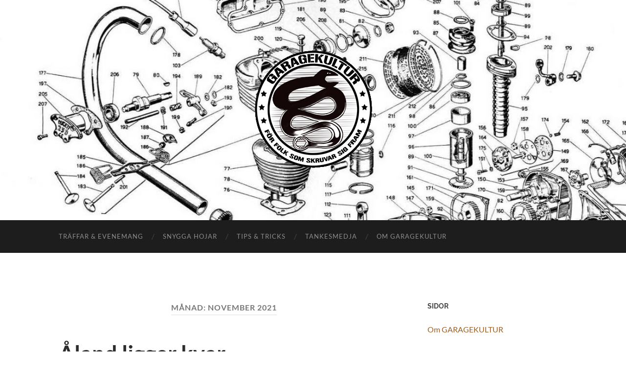

--- FILE ---
content_type: text/html; charset=UTF-8
request_url: https://www.garagekultur.se/2021/11/
body_size: 12927
content:
<!DOCTYPE html>

<html lang="sv-SE">

	<head>

		<meta http-equiv="content-type" content="text/html" charset="UTF-8" />
		<meta name="viewport" content="width=device-width, initial-scale=1.0" >

		<link rel="profile" href="http://gmpg.org/xfn/11">

		<title>november 2021 &#8211; Garagekultur</title>
<meta name='robots' content='max-image-preview:large' />
<link rel="alternate" type="application/rss+xml" title="Garagekultur &raquo; Webbflöde" href="https://www.garagekultur.se/feed/" />
<link rel="alternate" type="application/rss+xml" title="Garagekultur &raquo; Kommentarsflöde" href="https://www.garagekultur.se/comments/feed/" />
<style id='wp-img-auto-sizes-contain-inline-css' type='text/css'>
img:is([sizes=auto i],[sizes^="auto," i]){contain-intrinsic-size:3000px 1500px}
/*# sourceURL=wp-img-auto-sizes-contain-inline-css */
</style>
<style id='wp-emoji-styles-inline-css' type='text/css'>

	img.wp-smiley, img.emoji {
		display: inline !important;
		border: none !important;
		box-shadow: none !important;
		height: 1em !important;
		width: 1em !important;
		margin: 0 0.07em !important;
		vertical-align: -0.1em !important;
		background: none !important;
		padding: 0 !important;
	}
/*# sourceURL=wp-emoji-styles-inline-css */
</style>
<style id='wp-block-library-inline-css' type='text/css'>
:root{--wp-block-synced-color:#7a00df;--wp-block-synced-color--rgb:122,0,223;--wp-bound-block-color:var(--wp-block-synced-color);--wp-editor-canvas-background:#ddd;--wp-admin-theme-color:#007cba;--wp-admin-theme-color--rgb:0,124,186;--wp-admin-theme-color-darker-10:#006ba1;--wp-admin-theme-color-darker-10--rgb:0,107,160.5;--wp-admin-theme-color-darker-20:#005a87;--wp-admin-theme-color-darker-20--rgb:0,90,135;--wp-admin-border-width-focus:2px}@media (min-resolution:192dpi){:root{--wp-admin-border-width-focus:1.5px}}.wp-element-button{cursor:pointer}:root .has-very-light-gray-background-color{background-color:#eee}:root .has-very-dark-gray-background-color{background-color:#313131}:root .has-very-light-gray-color{color:#eee}:root .has-very-dark-gray-color{color:#313131}:root .has-vivid-green-cyan-to-vivid-cyan-blue-gradient-background{background:linear-gradient(135deg,#00d084,#0693e3)}:root .has-purple-crush-gradient-background{background:linear-gradient(135deg,#34e2e4,#4721fb 50%,#ab1dfe)}:root .has-hazy-dawn-gradient-background{background:linear-gradient(135deg,#faaca8,#dad0ec)}:root .has-subdued-olive-gradient-background{background:linear-gradient(135deg,#fafae1,#67a671)}:root .has-atomic-cream-gradient-background{background:linear-gradient(135deg,#fdd79a,#004a59)}:root .has-nightshade-gradient-background{background:linear-gradient(135deg,#330968,#31cdcf)}:root .has-midnight-gradient-background{background:linear-gradient(135deg,#020381,#2874fc)}:root{--wp--preset--font-size--normal:16px;--wp--preset--font-size--huge:42px}.has-regular-font-size{font-size:1em}.has-larger-font-size{font-size:2.625em}.has-normal-font-size{font-size:var(--wp--preset--font-size--normal)}.has-huge-font-size{font-size:var(--wp--preset--font-size--huge)}.has-text-align-center{text-align:center}.has-text-align-left{text-align:left}.has-text-align-right{text-align:right}.has-fit-text{white-space:nowrap!important}#end-resizable-editor-section{display:none}.aligncenter{clear:both}.items-justified-left{justify-content:flex-start}.items-justified-center{justify-content:center}.items-justified-right{justify-content:flex-end}.items-justified-space-between{justify-content:space-between}.screen-reader-text{border:0;clip-path:inset(50%);height:1px;margin:-1px;overflow:hidden;padding:0;position:absolute;width:1px;word-wrap:normal!important}.screen-reader-text:focus{background-color:#ddd;clip-path:none;color:#444;display:block;font-size:1em;height:auto;left:5px;line-height:normal;padding:15px 23px 14px;text-decoration:none;top:5px;width:auto;z-index:100000}html :where(.has-border-color){border-style:solid}html :where([style*=border-top-color]){border-top-style:solid}html :where([style*=border-right-color]){border-right-style:solid}html :where([style*=border-bottom-color]){border-bottom-style:solid}html :where([style*=border-left-color]){border-left-style:solid}html :where([style*=border-width]){border-style:solid}html :where([style*=border-top-width]){border-top-style:solid}html :where([style*=border-right-width]){border-right-style:solid}html :where([style*=border-bottom-width]){border-bottom-style:solid}html :where([style*=border-left-width]){border-left-style:solid}html :where(img[class*=wp-image-]){height:auto;max-width:100%}:where(figure){margin:0 0 1em}html :where(.is-position-sticky){--wp-admin--admin-bar--position-offset:var(--wp-admin--admin-bar--height,0px)}@media screen and (max-width:600px){html :where(.is-position-sticky){--wp-admin--admin-bar--position-offset:0px}}

/*# sourceURL=wp-block-library-inline-css */
</style><style id='wp-block-image-inline-css' type='text/css'>
.wp-block-image>a,.wp-block-image>figure>a{display:inline-block}.wp-block-image img{box-sizing:border-box;height:auto;max-width:100%;vertical-align:bottom}@media not (prefers-reduced-motion){.wp-block-image img.hide{visibility:hidden}.wp-block-image img.show{animation:show-content-image .4s}}.wp-block-image[style*=border-radius] img,.wp-block-image[style*=border-radius]>a{border-radius:inherit}.wp-block-image.has-custom-border img{box-sizing:border-box}.wp-block-image.aligncenter{text-align:center}.wp-block-image.alignfull>a,.wp-block-image.alignwide>a{width:100%}.wp-block-image.alignfull img,.wp-block-image.alignwide img{height:auto;width:100%}.wp-block-image .aligncenter,.wp-block-image .alignleft,.wp-block-image .alignright,.wp-block-image.aligncenter,.wp-block-image.alignleft,.wp-block-image.alignright{display:table}.wp-block-image .aligncenter>figcaption,.wp-block-image .alignleft>figcaption,.wp-block-image .alignright>figcaption,.wp-block-image.aligncenter>figcaption,.wp-block-image.alignleft>figcaption,.wp-block-image.alignright>figcaption{caption-side:bottom;display:table-caption}.wp-block-image .alignleft{float:left;margin:.5em 1em .5em 0}.wp-block-image .alignright{float:right;margin:.5em 0 .5em 1em}.wp-block-image .aligncenter{margin-left:auto;margin-right:auto}.wp-block-image :where(figcaption){margin-bottom:1em;margin-top:.5em}.wp-block-image.is-style-circle-mask img{border-radius:9999px}@supports ((-webkit-mask-image:none) or (mask-image:none)) or (-webkit-mask-image:none){.wp-block-image.is-style-circle-mask img{border-radius:0;-webkit-mask-image:url('data:image/svg+xml;utf8,<svg viewBox="0 0 100 100" xmlns="http://www.w3.org/2000/svg"><circle cx="50" cy="50" r="50"/></svg>');mask-image:url('data:image/svg+xml;utf8,<svg viewBox="0 0 100 100" xmlns="http://www.w3.org/2000/svg"><circle cx="50" cy="50" r="50"/></svg>');mask-mode:alpha;-webkit-mask-position:center;mask-position:center;-webkit-mask-repeat:no-repeat;mask-repeat:no-repeat;-webkit-mask-size:contain;mask-size:contain}}:root :where(.wp-block-image.is-style-rounded img,.wp-block-image .is-style-rounded img){border-radius:9999px}.wp-block-image figure{margin:0}.wp-lightbox-container{display:flex;flex-direction:column;position:relative}.wp-lightbox-container img{cursor:zoom-in}.wp-lightbox-container img:hover+button{opacity:1}.wp-lightbox-container button{align-items:center;backdrop-filter:blur(16px) saturate(180%);background-color:#5a5a5a40;border:none;border-radius:4px;cursor:zoom-in;display:flex;height:20px;justify-content:center;opacity:0;padding:0;position:absolute;right:16px;text-align:center;top:16px;width:20px;z-index:100}@media not (prefers-reduced-motion){.wp-lightbox-container button{transition:opacity .2s ease}}.wp-lightbox-container button:focus-visible{outline:3px auto #5a5a5a40;outline:3px auto -webkit-focus-ring-color;outline-offset:3px}.wp-lightbox-container button:hover{cursor:pointer;opacity:1}.wp-lightbox-container button:focus{opacity:1}.wp-lightbox-container button:focus,.wp-lightbox-container button:hover,.wp-lightbox-container button:not(:hover):not(:active):not(.has-background){background-color:#5a5a5a40;border:none}.wp-lightbox-overlay{box-sizing:border-box;cursor:zoom-out;height:100vh;left:0;overflow:hidden;position:fixed;top:0;visibility:hidden;width:100%;z-index:100000}.wp-lightbox-overlay .close-button{align-items:center;cursor:pointer;display:flex;justify-content:center;min-height:40px;min-width:40px;padding:0;position:absolute;right:calc(env(safe-area-inset-right) + 16px);top:calc(env(safe-area-inset-top) + 16px);z-index:5000000}.wp-lightbox-overlay .close-button:focus,.wp-lightbox-overlay .close-button:hover,.wp-lightbox-overlay .close-button:not(:hover):not(:active):not(.has-background){background:none;border:none}.wp-lightbox-overlay .lightbox-image-container{height:var(--wp--lightbox-container-height);left:50%;overflow:hidden;position:absolute;top:50%;transform:translate(-50%,-50%);transform-origin:top left;width:var(--wp--lightbox-container-width);z-index:9999999999}.wp-lightbox-overlay .wp-block-image{align-items:center;box-sizing:border-box;display:flex;height:100%;justify-content:center;margin:0;position:relative;transform-origin:0 0;width:100%;z-index:3000000}.wp-lightbox-overlay .wp-block-image img{height:var(--wp--lightbox-image-height);min-height:var(--wp--lightbox-image-height);min-width:var(--wp--lightbox-image-width);width:var(--wp--lightbox-image-width)}.wp-lightbox-overlay .wp-block-image figcaption{display:none}.wp-lightbox-overlay button{background:none;border:none}.wp-lightbox-overlay .scrim{background-color:#fff;height:100%;opacity:.9;position:absolute;width:100%;z-index:2000000}.wp-lightbox-overlay.active{visibility:visible}@media not (prefers-reduced-motion){.wp-lightbox-overlay.active{animation:turn-on-visibility .25s both}.wp-lightbox-overlay.active img{animation:turn-on-visibility .35s both}.wp-lightbox-overlay.show-closing-animation:not(.active){animation:turn-off-visibility .35s both}.wp-lightbox-overlay.show-closing-animation:not(.active) img{animation:turn-off-visibility .25s both}.wp-lightbox-overlay.zoom.active{animation:none;opacity:1;visibility:visible}.wp-lightbox-overlay.zoom.active .lightbox-image-container{animation:lightbox-zoom-in .4s}.wp-lightbox-overlay.zoom.active .lightbox-image-container img{animation:none}.wp-lightbox-overlay.zoom.active .scrim{animation:turn-on-visibility .4s forwards}.wp-lightbox-overlay.zoom.show-closing-animation:not(.active){animation:none}.wp-lightbox-overlay.zoom.show-closing-animation:not(.active) .lightbox-image-container{animation:lightbox-zoom-out .4s}.wp-lightbox-overlay.zoom.show-closing-animation:not(.active) .lightbox-image-container img{animation:none}.wp-lightbox-overlay.zoom.show-closing-animation:not(.active) .scrim{animation:turn-off-visibility .4s forwards}}@keyframes show-content-image{0%{visibility:hidden}99%{visibility:hidden}to{visibility:visible}}@keyframes turn-on-visibility{0%{opacity:0}to{opacity:1}}@keyframes turn-off-visibility{0%{opacity:1;visibility:visible}99%{opacity:0;visibility:visible}to{opacity:0;visibility:hidden}}@keyframes lightbox-zoom-in{0%{transform:translate(calc((-100vw + var(--wp--lightbox-scrollbar-width))/2 + var(--wp--lightbox-initial-left-position)),calc(-50vh + var(--wp--lightbox-initial-top-position))) scale(var(--wp--lightbox-scale))}to{transform:translate(-50%,-50%) scale(1)}}@keyframes lightbox-zoom-out{0%{transform:translate(-50%,-50%) scale(1);visibility:visible}99%{visibility:visible}to{transform:translate(calc((-100vw + var(--wp--lightbox-scrollbar-width))/2 + var(--wp--lightbox-initial-left-position)),calc(-50vh + var(--wp--lightbox-initial-top-position))) scale(var(--wp--lightbox-scale));visibility:hidden}}
/*# sourceURL=https://www.garagekultur.se/wp-includes/blocks/image/style.min.css */
</style>
<style id='wp-block-paragraph-inline-css' type='text/css'>
.is-small-text{font-size:.875em}.is-regular-text{font-size:1em}.is-large-text{font-size:2.25em}.is-larger-text{font-size:3em}.has-drop-cap:not(:focus):first-letter{float:left;font-size:8.4em;font-style:normal;font-weight:100;line-height:.68;margin:.05em .1em 0 0;text-transform:uppercase}body.rtl .has-drop-cap:not(:focus):first-letter{float:none;margin-left:.1em}p.has-drop-cap.has-background{overflow:hidden}:root :where(p.has-background){padding:1.25em 2.375em}:where(p.has-text-color:not(.has-link-color)) a{color:inherit}p.has-text-align-left[style*="writing-mode:vertical-lr"],p.has-text-align-right[style*="writing-mode:vertical-rl"]{rotate:180deg}
/*# sourceURL=https://www.garagekultur.se/wp-includes/blocks/paragraph/style.min.css */
</style>
<style id='global-styles-inline-css' type='text/css'>
:root{--wp--preset--aspect-ratio--square: 1;--wp--preset--aspect-ratio--4-3: 4/3;--wp--preset--aspect-ratio--3-4: 3/4;--wp--preset--aspect-ratio--3-2: 3/2;--wp--preset--aspect-ratio--2-3: 2/3;--wp--preset--aspect-ratio--16-9: 16/9;--wp--preset--aspect-ratio--9-16: 9/16;--wp--preset--color--black: #000000;--wp--preset--color--cyan-bluish-gray: #abb8c3;--wp--preset--color--white: #fff;--wp--preset--color--pale-pink: #f78da7;--wp--preset--color--vivid-red: #cf2e2e;--wp--preset--color--luminous-vivid-orange: #ff6900;--wp--preset--color--luminous-vivid-amber: #fcb900;--wp--preset--color--light-green-cyan: #7bdcb5;--wp--preset--color--vivid-green-cyan: #00d084;--wp--preset--color--pale-cyan-blue: #8ed1fc;--wp--preset--color--vivid-cyan-blue: #0693e3;--wp--preset--color--vivid-purple: #9b51e0;--wp--preset--color--accent: #9e6022;--wp--preset--color--dark-gray: #444;--wp--preset--color--medium-gray: #666;--wp--preset--color--light-gray: #888;--wp--preset--gradient--vivid-cyan-blue-to-vivid-purple: linear-gradient(135deg,rgb(6,147,227) 0%,rgb(155,81,224) 100%);--wp--preset--gradient--light-green-cyan-to-vivid-green-cyan: linear-gradient(135deg,rgb(122,220,180) 0%,rgb(0,208,130) 100%);--wp--preset--gradient--luminous-vivid-amber-to-luminous-vivid-orange: linear-gradient(135deg,rgb(252,185,0) 0%,rgb(255,105,0) 100%);--wp--preset--gradient--luminous-vivid-orange-to-vivid-red: linear-gradient(135deg,rgb(255,105,0) 0%,rgb(207,46,46) 100%);--wp--preset--gradient--very-light-gray-to-cyan-bluish-gray: linear-gradient(135deg,rgb(238,238,238) 0%,rgb(169,184,195) 100%);--wp--preset--gradient--cool-to-warm-spectrum: linear-gradient(135deg,rgb(74,234,220) 0%,rgb(151,120,209) 20%,rgb(207,42,186) 40%,rgb(238,44,130) 60%,rgb(251,105,98) 80%,rgb(254,248,76) 100%);--wp--preset--gradient--blush-light-purple: linear-gradient(135deg,rgb(255,206,236) 0%,rgb(152,150,240) 100%);--wp--preset--gradient--blush-bordeaux: linear-gradient(135deg,rgb(254,205,165) 0%,rgb(254,45,45) 50%,rgb(107,0,62) 100%);--wp--preset--gradient--luminous-dusk: linear-gradient(135deg,rgb(255,203,112) 0%,rgb(199,81,192) 50%,rgb(65,88,208) 100%);--wp--preset--gradient--pale-ocean: linear-gradient(135deg,rgb(255,245,203) 0%,rgb(182,227,212) 50%,rgb(51,167,181) 100%);--wp--preset--gradient--electric-grass: linear-gradient(135deg,rgb(202,248,128) 0%,rgb(113,206,126) 100%);--wp--preset--gradient--midnight: linear-gradient(135deg,rgb(2,3,129) 0%,rgb(40,116,252) 100%);--wp--preset--font-size--small: 16px;--wp--preset--font-size--medium: 20px;--wp--preset--font-size--large: 24px;--wp--preset--font-size--x-large: 42px;--wp--preset--font-size--regular: 19px;--wp--preset--font-size--larger: 32px;--wp--preset--spacing--20: 0.44rem;--wp--preset--spacing--30: 0.67rem;--wp--preset--spacing--40: 1rem;--wp--preset--spacing--50: 1.5rem;--wp--preset--spacing--60: 2.25rem;--wp--preset--spacing--70: 3.38rem;--wp--preset--spacing--80: 5.06rem;--wp--preset--shadow--natural: 6px 6px 9px rgba(0, 0, 0, 0.2);--wp--preset--shadow--deep: 12px 12px 50px rgba(0, 0, 0, 0.4);--wp--preset--shadow--sharp: 6px 6px 0px rgba(0, 0, 0, 0.2);--wp--preset--shadow--outlined: 6px 6px 0px -3px rgb(255, 255, 255), 6px 6px rgb(0, 0, 0);--wp--preset--shadow--crisp: 6px 6px 0px rgb(0, 0, 0);}:where(.is-layout-flex){gap: 0.5em;}:where(.is-layout-grid){gap: 0.5em;}body .is-layout-flex{display: flex;}.is-layout-flex{flex-wrap: wrap;align-items: center;}.is-layout-flex > :is(*, div){margin: 0;}body .is-layout-grid{display: grid;}.is-layout-grid > :is(*, div){margin: 0;}:where(.wp-block-columns.is-layout-flex){gap: 2em;}:where(.wp-block-columns.is-layout-grid){gap: 2em;}:where(.wp-block-post-template.is-layout-flex){gap: 1.25em;}:where(.wp-block-post-template.is-layout-grid){gap: 1.25em;}.has-black-color{color: var(--wp--preset--color--black) !important;}.has-cyan-bluish-gray-color{color: var(--wp--preset--color--cyan-bluish-gray) !important;}.has-white-color{color: var(--wp--preset--color--white) !important;}.has-pale-pink-color{color: var(--wp--preset--color--pale-pink) !important;}.has-vivid-red-color{color: var(--wp--preset--color--vivid-red) !important;}.has-luminous-vivid-orange-color{color: var(--wp--preset--color--luminous-vivid-orange) !important;}.has-luminous-vivid-amber-color{color: var(--wp--preset--color--luminous-vivid-amber) !important;}.has-light-green-cyan-color{color: var(--wp--preset--color--light-green-cyan) !important;}.has-vivid-green-cyan-color{color: var(--wp--preset--color--vivid-green-cyan) !important;}.has-pale-cyan-blue-color{color: var(--wp--preset--color--pale-cyan-blue) !important;}.has-vivid-cyan-blue-color{color: var(--wp--preset--color--vivid-cyan-blue) !important;}.has-vivid-purple-color{color: var(--wp--preset--color--vivid-purple) !important;}.has-black-background-color{background-color: var(--wp--preset--color--black) !important;}.has-cyan-bluish-gray-background-color{background-color: var(--wp--preset--color--cyan-bluish-gray) !important;}.has-white-background-color{background-color: var(--wp--preset--color--white) !important;}.has-pale-pink-background-color{background-color: var(--wp--preset--color--pale-pink) !important;}.has-vivid-red-background-color{background-color: var(--wp--preset--color--vivid-red) !important;}.has-luminous-vivid-orange-background-color{background-color: var(--wp--preset--color--luminous-vivid-orange) !important;}.has-luminous-vivid-amber-background-color{background-color: var(--wp--preset--color--luminous-vivid-amber) !important;}.has-light-green-cyan-background-color{background-color: var(--wp--preset--color--light-green-cyan) !important;}.has-vivid-green-cyan-background-color{background-color: var(--wp--preset--color--vivid-green-cyan) !important;}.has-pale-cyan-blue-background-color{background-color: var(--wp--preset--color--pale-cyan-blue) !important;}.has-vivid-cyan-blue-background-color{background-color: var(--wp--preset--color--vivid-cyan-blue) !important;}.has-vivid-purple-background-color{background-color: var(--wp--preset--color--vivid-purple) !important;}.has-black-border-color{border-color: var(--wp--preset--color--black) !important;}.has-cyan-bluish-gray-border-color{border-color: var(--wp--preset--color--cyan-bluish-gray) !important;}.has-white-border-color{border-color: var(--wp--preset--color--white) !important;}.has-pale-pink-border-color{border-color: var(--wp--preset--color--pale-pink) !important;}.has-vivid-red-border-color{border-color: var(--wp--preset--color--vivid-red) !important;}.has-luminous-vivid-orange-border-color{border-color: var(--wp--preset--color--luminous-vivid-orange) !important;}.has-luminous-vivid-amber-border-color{border-color: var(--wp--preset--color--luminous-vivid-amber) !important;}.has-light-green-cyan-border-color{border-color: var(--wp--preset--color--light-green-cyan) !important;}.has-vivid-green-cyan-border-color{border-color: var(--wp--preset--color--vivid-green-cyan) !important;}.has-pale-cyan-blue-border-color{border-color: var(--wp--preset--color--pale-cyan-blue) !important;}.has-vivid-cyan-blue-border-color{border-color: var(--wp--preset--color--vivid-cyan-blue) !important;}.has-vivid-purple-border-color{border-color: var(--wp--preset--color--vivid-purple) !important;}.has-vivid-cyan-blue-to-vivid-purple-gradient-background{background: var(--wp--preset--gradient--vivid-cyan-blue-to-vivid-purple) !important;}.has-light-green-cyan-to-vivid-green-cyan-gradient-background{background: var(--wp--preset--gradient--light-green-cyan-to-vivid-green-cyan) !important;}.has-luminous-vivid-amber-to-luminous-vivid-orange-gradient-background{background: var(--wp--preset--gradient--luminous-vivid-amber-to-luminous-vivid-orange) !important;}.has-luminous-vivid-orange-to-vivid-red-gradient-background{background: var(--wp--preset--gradient--luminous-vivid-orange-to-vivid-red) !important;}.has-very-light-gray-to-cyan-bluish-gray-gradient-background{background: var(--wp--preset--gradient--very-light-gray-to-cyan-bluish-gray) !important;}.has-cool-to-warm-spectrum-gradient-background{background: var(--wp--preset--gradient--cool-to-warm-spectrum) !important;}.has-blush-light-purple-gradient-background{background: var(--wp--preset--gradient--blush-light-purple) !important;}.has-blush-bordeaux-gradient-background{background: var(--wp--preset--gradient--blush-bordeaux) !important;}.has-luminous-dusk-gradient-background{background: var(--wp--preset--gradient--luminous-dusk) !important;}.has-pale-ocean-gradient-background{background: var(--wp--preset--gradient--pale-ocean) !important;}.has-electric-grass-gradient-background{background: var(--wp--preset--gradient--electric-grass) !important;}.has-midnight-gradient-background{background: var(--wp--preset--gradient--midnight) !important;}.has-small-font-size{font-size: var(--wp--preset--font-size--small) !important;}.has-medium-font-size{font-size: var(--wp--preset--font-size--medium) !important;}.has-large-font-size{font-size: var(--wp--preset--font-size--large) !important;}.has-x-large-font-size{font-size: var(--wp--preset--font-size--x-large) !important;}
/*# sourceURL=global-styles-inline-css */
</style>

<style id='classic-theme-styles-inline-css' type='text/css'>
/*! This file is auto-generated */
.wp-block-button__link{color:#fff;background-color:#32373c;border-radius:9999px;box-shadow:none;text-decoration:none;padding:calc(.667em + 2px) calc(1.333em + 2px);font-size:1.125em}.wp-block-file__button{background:#32373c;color:#fff;text-decoration:none}
/*# sourceURL=/wp-includes/css/classic-themes.min.css */
</style>
<link rel='stylesheet' id='hemingway_googleFonts-css' href='https://www.garagekultur.se/wp-content/themes/hemingway/assets/css/fonts.css' type='text/css' media='all' />
<link rel='stylesheet' id='hemingway_style-css' href='https://www.garagekultur.se/wp-content/themes/hemingway/style.css?ver=2.3.2' type='text/css' media='all' />
<script type="text/javascript" async src="https://www.garagekultur.se/wp-content/plugins/burst-statistics/assets/js/timeme/timeme.min.js?ver=1765360066" id="burst-timeme-js"></script>
<script type="text/javascript" id="burst-js-extra">
/* <![CDATA[ */
var burst = {"tracking":{"isInitialHit":true,"lastUpdateTimestamp":0,"beacon_url":"https://www.garagekultur.se/wp-content/plugins/burst-statistics/endpoint.php","ajaxUrl":"https://www.garagekultur.se/wp-admin/admin-ajax.php"},"options":{"cookieless":0,"pageUrl":"https://www.garagekultur.se/2021/11/14/aland-ligger-kvar/","beacon_enabled":1,"do_not_track":0,"enable_turbo_mode":0,"track_url_change":0,"cookie_retention_days":30,"debug":0},"goals":{"completed":[],"scriptUrl":"https://www.garagekultur.se/wp-content/plugins/burst-statistics/assets/js/build/burst-goals.js?v=1765360065","active":[]},"cache":{"uid":null,"fingerprint":null,"isUserAgent":null,"isDoNotTrack":null,"useCookies":null}};
//# sourceURL=burst-js-extra
/* ]]> */
</script>
<script type="text/javascript" async src="https://www.garagekultur.se/wp-content/plugins/burst-statistics/assets/js/build/burst.min.js?ver=1765360065" id="burst-js"></script>
<script type="text/javascript" src="https://www.garagekultur.se/wp-includes/js/jquery/jquery.min.js?ver=3.7.1" id="jquery-core-js"></script>
<script type="text/javascript" src="https://www.garagekultur.se/wp-includes/js/jquery/jquery-migrate.min.js?ver=3.4.1" id="jquery-migrate-js"></script>
<link rel="https://api.w.org/" href="https://www.garagekultur.se/wp-json/" /><link rel="EditURI" type="application/rsd+xml" title="RSD" href="https://www.garagekultur.se/xmlrpc.php?rsd" />
<meta name="generator" content="WordPress 6.9" />
<style type="text/css"><!-- Customizer CSS -->::selection { background-color: #9e6022; }.featured-media .sticky-post { background-color: #9e6022; }fieldset legend { background-color: #9e6022; }:root .has-accent-background-color { background-color: #9e6022; }button:hover { background-color: #9e6022; }.button:hover { background-color: #9e6022; }.faux-button:hover { background-color: #9e6022; }a.more-link:hover { background-color: #9e6022; }.wp-block-button__link:hover { background-color: #9e6022; }.is-style-outline .wp-block-button__link.has-accent-color:hover { background-color: #9e6022; }.wp-block-file__button:hover { background-color: #9e6022; }input[type="button"]:hover { background-color: #9e6022; }input[type="reset"]:hover { background-color: #9e6022; }input[type="submit"]:hover { background-color: #9e6022; }.post-tags a:hover { background-color: #9e6022; }.content #respond input[type="submit"]:hover { background-color: #9e6022; }.search-form .search-submit { background-color: #9e6022; }.sidebar .tagcloud a:hover { background-color: #9e6022; }.footer .tagcloud a:hover { background-color: #9e6022; }.is-style-outline .wp-block-button__link.has-accent-color:hover { border-color: #9e6022; }.post-tags a:hover:after { border-right-color: #9e6022; }a { color: #9e6022; }.blog-title a:hover { color: #9e6022; }.blog-menu a:hover { color: #9e6022; }.post-title a:hover { color: #9e6022; }.post-meta a:hover { color: #9e6022; }.blog .format-quote blockquote cite a:hover { color: #9e6022; }:root .has-accent-color { color: #9e6022; }.post-categories a { color: #9e6022; }.post-categories a:hover { color: #9e6022; }.post-nav a:hover { color: #9e6022; }.archive-nav a:hover { color: #9e6022; }.comment-meta-content cite a:hover { color: #9e6022; }.comment-meta-content p a:hover { color: #9e6022; }.comment-actions a:hover { color: #9e6022; }#cancel-comment-reply-link { color: #9e6022; }#cancel-comment-reply-link:hover { color: #9e6022; }.widget-title a { color: #9e6022; }.widget-title a:hover { color: #9e6022; }.widget_text a { color: #9e6022; }.widget_text a:hover { color: #9e6022; }.widget_rss a { color: #9e6022; }.widget_rss a:hover { color: #9e6022; }.widget_archive a { color: #9e6022; }.widget_archive a:hover { color: #9e6022; }.widget_meta a { color: #9e6022; }.widget_meta a:hover { color: #9e6022; }.widget_recent_comments a { color: #9e6022; }.widget_recent_comments a:hover { color: #9e6022; }.widget_pages a { color: #9e6022; }.widget_pages a:hover { color: #9e6022; }.widget_links a { color: #9e6022; }.widget_links a:hover { color: #9e6022; }.widget_recent_entries a { color: #9e6022; }.widget_recent_entries a:hover { color: #9e6022; }.widget_categories a { color: #9e6022; }.widget_categories a:hover { color: #9e6022; }#wp-calendar a { color: #9e6022; }#wp-calendar a:hover { color: #9e6022; }#wp-calendar tfoot a:hover { color: #9e6022; }.wp-calendar-nav a:hover { color: #9e6022; }.widgetmore a { color: #9e6022; }.widgetmore a:hover { color: #9e6022; }</style><!-- /Customizer CSS --><link rel="icon" href="https://www.garagekultur.se/wp-content/uploads/webb-3-logga-2017-100x100.jpg" sizes="32x32" />
<link rel="icon" href="https://www.garagekultur.se/wp-content/uploads/webb-3-logga-2017.jpg" sizes="192x192" />
<link rel="apple-touch-icon" href="https://www.garagekultur.se/wp-content/uploads/webb-3-logga-2017.jpg" />
<meta name="msapplication-TileImage" content="https://www.garagekultur.se/wp-content/uploads/webb-3-logga-2017.jpg" />

	</head>
	
	<body class="archive date wp-theme-hemingway" data-burst_id="0" data-burst_type="date-archive">

		
		<a class="skip-link button" href="#site-content">Hoppa till innehållet</a>
	
		<div class="big-wrapper">
	
			<div class="header-cover section bg-dark-light no-padding">

						
				<div class="header section" style="background-image: url( https://www.garagekultur.se/wp-content/uploads/cropped-single_engine.jpg );">
							
					<div class="header-inner section-inner">
					
												
							<div class="blog-logo">
							
						        <a href="https://www.garagekultur.se/" rel="home">
						        	<img src="http://www.garagekultur.se/wp-content/uploads/webb-4-logga-2019.gif" />
																			<span class="screen-reader-text">Garagekultur</span>
															        </a>
						        
						    </div><!-- .blog-logo -->
					
															
					</div><!-- .header-inner -->
								
				</div><!-- .header -->
			
			</div><!-- .bg-dark -->
			
			<div class="navigation section no-padding bg-dark">
			
				<div class="navigation-inner section-inner group">
				
					<div class="toggle-container section-inner hidden">
			
						<button type="button" class="nav-toggle toggle">
							<div class="bar"></div>
							<div class="bar"></div>
							<div class="bar"></div>
							<span class="screen-reader-text">Slå på/av mobilmeny</span>
						</button>
						
						<button type="button" class="search-toggle toggle">
							<div class="metal"></div>
							<div class="glass"></div>
							<div class="handle"></div>
							<span class="screen-reader-text">Slå på/av sökfält</span>
						</button>
											
					</div><!-- .toggle-container -->
					
					<div class="blog-search hidden">
						<form role="search" method="get" class="search-form" action="https://www.garagekultur.se/">
				<label>
					<span class="screen-reader-text">Sök efter:</span>
					<input type="search" class="search-field" placeholder="Sök …" value="" name="s" />
				</label>
				<input type="submit" class="search-submit" value="Sök" />
			</form>					</div><!-- .blog-search -->
				
					<ul class="blog-menu">
						<li id="menu-item-938" class="menu-item menu-item-type-taxonomy menu-item-object-category menu-item-938"><a href="https://www.garagekultur.se/category/hojtraffar-och-andra-evenemang/">Träffar &amp; Evenemang</a></li>
<li id="menu-item-939" class="menu-item menu-item-type-taxonomy menu-item-object-category menu-item-939"><a href="https://www.garagekultur.se/category/snygga-hojar/">Snygga hojar</a></li>
<li id="menu-item-8159" class="menu-item menu-item-type-taxonomy menu-item-object-category menu-item-8159"><a href="https://www.garagekultur.se/category/tips-tricks/">Tips &amp; Tricks</a></li>
<li id="menu-item-6687" class="menu-item menu-item-type-taxonomy menu-item-object-category menu-item-6687"><a href="https://www.garagekultur.se/category/fria-funderingar/">Tankesmedja</a></li>
<li id="menu-item-6639" class="menu-item menu-item-type-post_type menu-item-object-page menu-item-6639"><a href="https://www.garagekultur.se/om/">Om GARAGEKULTUR</a></li>
					 </ul><!-- .blog-menu -->
					 
					 <ul class="mobile-menu">
					
						<li class="menu-item menu-item-type-taxonomy menu-item-object-category menu-item-938"><a href="https://www.garagekultur.se/category/hojtraffar-och-andra-evenemang/">Träffar &amp; Evenemang</a></li>
<li class="menu-item menu-item-type-taxonomy menu-item-object-category menu-item-939"><a href="https://www.garagekultur.se/category/snygga-hojar/">Snygga hojar</a></li>
<li class="menu-item menu-item-type-taxonomy menu-item-object-category menu-item-8159"><a href="https://www.garagekultur.se/category/tips-tricks/">Tips &amp; Tricks</a></li>
<li class="menu-item menu-item-type-taxonomy menu-item-object-category menu-item-6687"><a href="https://www.garagekultur.se/category/fria-funderingar/">Tankesmedja</a></li>
<li class="menu-item menu-item-type-post_type menu-item-object-page menu-item-6639"><a href="https://www.garagekultur.se/om/">Om GARAGEKULTUR</a></li>
						
					 </ul><!-- .mobile-menu -->
				 
				</div><!-- .navigation-inner -->
				
			</div><!-- .navigation -->
<main class="wrapper section-inner group" id="site-content">

	<div class="content left">
		
		<div class="posts">

			
				<header class="archive-header">

											<h1 class="archive-title">Månad: <span>november 2021</span></h1>
					
										
				</header><!-- .archive-header -->

				<article id="post-7239" class="post-7239 post type-post status-publish format-standard hentry category-aventyrshoj category-resor category-trivsel tag-bira tag-caferacer tag-chopper tag-jaloviina tag-korv tag-norton tag-tervashampoo tag-triumph tag-turistresa tag-wasabisenap post-preview">

	<div class="post-header">

		
					
				<h2 class="post-title entry-title">
											<a href="https://www.garagekultur.se/2021/11/14/aland-ligger-kvar/" rel="bookmark">Åland ligger kvar</a>
									</h2>

							
			<div class="post-meta">
			
				<span class="post-date"><a href="https://www.garagekultur.se/2021/11/14/aland-ligger-kvar/">14 november 2021</a></span>
				
				<span class="date-sep"> / </span>
					
				<span class="post-author"><a href="https://www.garagekultur.se/author/happytriumph/" title="Inlägg av Janne" rel="author">Janne</a></span>

								
														
			</div><!-- .post-meta -->

					
	</div><!-- .post-header -->
																					
	<div class="post-content entry-content">
	
		
<figure class="wp-block-image size-full"><a href="https://www.garagekultur.se/wp-content/uploads/akterskepp.jpg"><img fetchpriority="high" decoding="async" width="480" height="640" src="https://www.garagekultur.se/wp-content/uploads/akterskepp.jpg" alt="" class="wp-image-7240" srcset="https://www.garagekultur.se/wp-content/uploads/akterskepp.jpg 480w, https://www.garagekultur.se/wp-content/uploads/akterskepp-225x300.jpg 225w" sizes="(max-width: 480px) 100vw, 480px" /></a></figure>



<p>Nu har det gått en alltför lång tid sedan jag sist berättade något ur mitt fantastiska liv som bakåtsträvare. Mycket har hänt sedan sist, upptäcker jag när jag tittar tillbaka i min kameras minneskort. </p>



<p>Här är ett nedslag i en av de händelser som nyligen passerat. Ett minne från en av mina många resor runt om i världen. </p>



<p>Vi är några livsnjutare som har som tradition att åka  med hojarna till Åland en helg under hösten. Pandemin har satt käppar i hjulet för detta en tid. Så vi var lite oroliga att Åland skulle ha sjunkit, flutit bort eller på annat sätt försvunnit. Men jag kan lugna er med att det finns kvar. Man kan fortfarande njuta dess inhemska specialiteter, och inhandla läckerheter som korv, öl, Jallu, wasabisenap och tervaschampoo.</p>



<p>Mycket bra.</p>



<figure class="wp-block-image size-full"><a href="https://www.garagekultur.se/wp-content/uploads/tompa-ricard.jpg"><img decoding="async" width="640" height="480" src="https://www.garagekultur.se/wp-content/uploads/tompa-ricard.jpg" alt="" class="wp-image-7241" srcset="https://www.garagekultur.se/wp-content/uploads/tompa-ricard.jpg 640w, https://www.garagekultur.se/wp-content/uploads/tompa-ricard-300x225.jpg 300w" sizes="(max-width: 640px) 100vw, 640px" /></a></figure>



<figure class="wp-block-image size-full"><a href="https://www.garagekultur.se/wp-content/uploads/pizza-2.jpg"><img decoding="async" width="640" height="480" src="https://www.garagekultur.se/wp-content/uploads/pizza-2.jpg" alt="" class="wp-image-7251" srcset="https://www.garagekultur.se/wp-content/uploads/pizza-2.jpg 640w, https://www.garagekultur.se/wp-content/uploads/pizza-2-300x225.jpg 300w" sizes="(max-width: 640px) 100vw, 640px" /></a></figure>



<figure class="wp-block-image size-full"><a href="https://www.garagekultur.se/wp-content/uploads/gurkan-2.jpg"><img loading="lazy" decoding="async" width="480" height="640" src="https://www.garagekultur.se/wp-content/uploads/gurkan-2.jpg" alt="" class="wp-image-7253" srcset="https://www.garagekultur.se/wp-content/uploads/gurkan-2.jpg 480w, https://www.garagekultur.se/wp-content/uploads/gurkan-2-225x300.jpg 225w" sizes="auto, (max-width: 480px) 100vw, 480px" /></a></figure>



<figure class="wp-block-image size-full"><a href="https://www.garagekultur.se/wp-content/uploads/ricardo-jonas-1.jpg"><img loading="lazy" decoding="async" width="480" height="640" src="https://www.garagekultur.se/wp-content/uploads/ricardo-jonas-1.jpg" alt="" class="wp-image-7254" srcset="https://www.garagekultur.se/wp-content/uploads/ricardo-jonas-1.jpg 480w, https://www.garagekultur.se/wp-content/uploads/ricardo-jonas-1-225x300.jpg 225w" sizes="auto, (max-width: 480px) 100vw, 480px" /></a></figure>



<figure class="wp-block-image size-full"><a href="https://www.garagekultur.se/wp-content/uploads/mange-1.jpg"><img loading="lazy" decoding="async" width="480" height="640" src="https://www.garagekultur.se/wp-content/uploads/mange-1.jpg" alt="" class="wp-image-7255" srcset="https://www.garagekultur.se/wp-content/uploads/mange-1.jpg 480w, https://www.garagekultur.se/wp-content/uploads/mange-1-225x300.jpg 225w" sizes="auto, (max-width: 480px) 100vw, 480px" /></a></figure>



<figure class="wp-block-image size-full"><a href="https://www.garagekultur.se/wp-content/uploads/korv-1.jpg"><img loading="lazy" decoding="async" width="480" height="640" src="https://www.garagekultur.se/wp-content/uploads/korv-1.jpg" alt="" class="wp-image-7256" srcset="https://www.garagekultur.se/wp-content/uploads/korv-1.jpg 480w, https://www.garagekultur.se/wp-content/uploads/korv-1-225x300.jpg 225w" sizes="auto, (max-width: 480px) 100vw, 480px" /></a></figure>



<figure class="wp-block-image size-full"><a href="https://www.garagekultur.se/wp-content/uploads/rem-1.jpg"><img loading="lazy" decoding="async" width="480" height="640" src="https://www.garagekultur.se/wp-content/uploads/rem-1.jpg" alt="" class="wp-image-7257" srcset="https://www.garagekultur.se/wp-content/uploads/rem-1.jpg 480w, https://www.garagekultur.se/wp-content/uploads/rem-1-225x300.jpg 225w" sizes="auto, (max-width: 480px) 100vw, 480px" /></a></figure>
							
	</div><!-- .post-content -->
				
	
</article><!-- .post -->
		</div><!-- .posts -->
		
					
	</div><!-- .content.left -->
		
	
	<div class="sidebar right" role="complementary">
		<div id="pages-5" class="widget widget_pages"><div class="widget-content"><h3 class="widget-title">Sidor</h3>
			<ul>
				<li class="page_item page-item-79"><a href="https://www.garagekultur.se/om/">Om GARAGEKULTUR</a></li>
			</ul>

			</div></div>
		<div id="recent-posts-4" class="widget widget_recent_entries"><div class="widget-content">
		<h3 class="widget-title">Senaste inläggen</h3>
		<ul>
											<li>
					<a href="https://www.garagekultur.se/2025/11/25/dags-att-styra-upp/">Dags att styra upp</a>
									</li>
											<li>
					<a href="https://www.garagekultur.se/2025/11/16/ful-men-kul/">Ful men kul</a>
									</li>
											<li>
					<a href="https://www.garagekultur.se/2025/11/14/pa-sparet-pa-taget/">På Spåret &#8211; På Tåget</a>
									</li>
											<li>
					<a href="https://www.garagekultur.se/2025/11/04/aka-tunnelbana/">Åka tunnelbana</a>
									</li>
											<li>
					<a href="https://www.garagekultur.se/2025/08/25/det-ljuva-depalivet/">Det ljuva depålivet</a>
									</li>
					</ul>

		</div></div><div id="categories-259890292" class="widget widget_categories"><div class="widget-content"><h3 class="widget-title">Kategorier</h3><form action="https://www.garagekultur.se" method="get"><label class="screen-reader-text" for="cat">Kategorier</label><select  name='cat' id='cat' class='postform'>
	<option value='-1'>Välj kategori</option>
	<option class="level-0" value="157">Åsiktsregistrering&nbsp;&nbsp;(18)</option>
	<option class="level-0" value="114">Äventyrshoj&nbsp;&nbsp;(56)</option>
	<option class="level-0" value="209">Drömmar&nbsp;&nbsp;(18)</option>
	<option class="level-0" value="156">Dumheter&nbsp;&nbsp;(1)</option>
	<option class="level-0" value="216">Ekonomisk teori&nbsp;&nbsp;(6)</option>
	<option class="level-0" value="8">Garageböcker&nbsp;&nbsp;(17)</option>
	<option class="level-0" value="83">Garagemode&nbsp;&nbsp;(12)</option>
	<option class="level-0" value="19">Garagemusik&nbsp;&nbsp;(12)</option>
	<option class="level-0" value="30">Hemma i andras garage&nbsp;&nbsp;(23)</option>
	<option class="level-0" value="194">Hojtur&nbsp;&nbsp;(19)</option>
	<option class="level-0" value="214">Hoppsan&nbsp;&nbsp;(7)</option>
	<option class="level-0" value="158">Konspirationsteorier&nbsp;&nbsp;(5)</option>
	<option class="level-0" value="386">Konst&nbsp;&nbsp;(2)</option>
	<option class="level-0" value="7">Kustom Kars&nbsp;&nbsp;(4)</option>
	<option class="level-0" value="210">Längtan&nbsp;&nbsp;(10)</option>
	<option class="level-0" value="122">Läsarnas hojar&nbsp;&nbsp;(10)</option>
	<option class="level-0" value="117">Mat &amp; Dryck&nbsp;&nbsp;(18)</option>
	<option class="level-0" value="376">Motstånd&nbsp;&nbsp;(4)</option>
	<option class="level-0" value="212">Nostalgitripp&nbsp;&nbsp;(6)</option>
	<option class="level-0" value="18">Projekthoj BSA B33&nbsp;&nbsp;(13)</option>
	<option class="level-0" value="10">Racing&nbsp;&nbsp;(16)</option>
	<option class="level-0" value="58">Resor&nbsp;&nbsp;(28)</option>
	<option class="level-0" value="5">Roadmovies&nbsp;&nbsp;(13)</option>
	<option class="level-0" value="38">Roliga skyltar&nbsp;&nbsp;(4)</option>
	<option class="level-0" value="213">Säkerhet på väg&nbsp;&nbsp;(2)</option>
	<option class="level-0" value="152">Skräck&nbsp;&nbsp;(5)</option>
	<option class="level-0" value="9">Snygga hojar&nbsp;&nbsp;(86)</option>
	<option class="level-0" value="14">Stilguide&nbsp;&nbsp;(82)</option>
	<option class="level-0" value="37">Tankesmedja&nbsp;&nbsp;(162)</option>
	<option class="level-0" value="71">Tävling&nbsp;&nbsp;(1)</option>
	<option class="level-0" value="211">Till Salu&nbsp;&nbsp;(1)</option>
	<option class="level-0" value="31">Tips &amp; Tricks&nbsp;&nbsp;(81)</option>
	<option class="level-0" value="6">Träffar &amp; Evenemang&nbsp;&nbsp;(177)</option>
	<option class="level-0" value="204">Triumph Chopper&nbsp;&nbsp;(41)</option>
	<option class="level-0" value="219">Trivsel&nbsp;&nbsp;(63)</option>
	<option class="level-0" value="1">Uncategorized&nbsp;&nbsp;(11)</option>
	<option class="level-0" value="66">Video&nbsp;&nbsp;(26)</option>
</select>
</form><script type="text/javascript">
/* <![CDATA[ */

( ( dropdownId ) => {
	const dropdown = document.getElementById( dropdownId );
	function onSelectChange() {
		setTimeout( () => {
			if ( 'escape' === dropdown.dataset.lastkey ) {
				return;
			}
			if ( dropdown.value && parseInt( dropdown.value ) > 0 && dropdown instanceof HTMLSelectElement ) {
				dropdown.parentElement.submit();
			}
		}, 250 );
	}
	function onKeyUp( event ) {
		if ( 'Escape' === event.key ) {
			dropdown.dataset.lastkey = 'escape';
		} else {
			delete dropdown.dataset.lastkey;
		}
	}
	function onClick() {
		delete dropdown.dataset.lastkey;
	}
	dropdown.addEventListener( 'keyup', onKeyUp );
	dropdown.addEventListener( 'click', onClick );
	dropdown.addEventListener( 'change', onSelectChange );
})( "cat" );

//# sourceURL=WP_Widget_Categories%3A%3Awidget
/* ]]> */
</script>
</div></div><div id="search-3" class="widget widget_search"><div class="widget-content"><form role="search" method="get" class="search-form" action="https://www.garagekultur.se/">
				<label>
					<span class="screen-reader-text">Sök efter:</span>
					<input type="search" class="search-field" placeholder="Sök …" value="" name="s" />
				</label>
				<input type="submit" class="search-submit" value="Sök" />
			</form></div></div><div id="archives-3" class="widget widget_archive"><div class="widget-content"><h3 class="widget-title">Äldre inlägg</h3>
			<ul>
					<li><a href='https://www.garagekultur.se/2025/11/'>november 2025</a>&nbsp;(4)</li>
	<li><a href='https://www.garagekultur.se/2025/08/'>augusti 2025</a>&nbsp;(2)</li>
	<li><a href='https://www.garagekultur.se/2025/07/'>juli 2025</a>&nbsp;(3)</li>
	<li><a href='https://www.garagekultur.se/2025/06/'>juni 2025</a>&nbsp;(2)</li>
	<li><a href='https://www.garagekultur.se/2025/05/'>maj 2025</a>&nbsp;(3)</li>
	<li><a href='https://www.garagekultur.se/2025/04/'>april 2025</a>&nbsp;(3)</li>
	<li><a href='https://www.garagekultur.se/2025/03/'>mars 2025</a>&nbsp;(5)</li>
	<li><a href='https://www.garagekultur.se/2025/02/'>februari 2025</a>&nbsp;(4)</li>
	<li><a href='https://www.garagekultur.se/2025/01/'>januari 2025</a>&nbsp;(5)</li>
	<li><a href='https://www.garagekultur.se/2024/12/'>december 2024</a>&nbsp;(4)</li>
	<li><a href='https://www.garagekultur.se/2024/11/'>november 2024</a>&nbsp;(4)</li>
	<li><a href='https://www.garagekultur.se/2024/10/'>oktober 2024</a>&nbsp;(5)</li>
	<li><a href='https://www.garagekultur.se/2024/08/'>augusti 2024</a>&nbsp;(1)</li>
	<li><a href='https://www.garagekultur.se/2024/07/'>juli 2024</a>&nbsp;(4)</li>
	<li><a href='https://www.garagekultur.se/2024/06/'>juni 2024</a>&nbsp;(2)</li>
	<li><a href='https://www.garagekultur.se/2024/05/'>maj 2024</a>&nbsp;(1)</li>
	<li><a href='https://www.garagekultur.se/2024/04/'>april 2024</a>&nbsp;(3)</li>
	<li><a href='https://www.garagekultur.se/2024/03/'>mars 2024</a>&nbsp;(7)</li>
	<li><a href='https://www.garagekultur.se/2024/02/'>februari 2024</a>&nbsp;(3)</li>
	<li><a href='https://www.garagekultur.se/2024/01/'>januari 2024</a>&nbsp;(6)</li>
	<li><a href='https://www.garagekultur.se/2023/12/'>december 2023</a>&nbsp;(3)</li>
	<li><a href='https://www.garagekultur.se/2023/11/'>november 2023</a>&nbsp;(2)</li>
	<li><a href='https://www.garagekultur.se/2023/10/'>oktober 2023</a>&nbsp;(3)</li>
	<li><a href='https://www.garagekultur.se/2023/09/'>september 2023</a>&nbsp;(2)</li>
	<li><a href='https://www.garagekultur.se/2023/07/'>juli 2023</a>&nbsp;(2)</li>
	<li><a href='https://www.garagekultur.se/2023/05/'>maj 2023</a>&nbsp;(1)</li>
	<li><a href='https://www.garagekultur.se/2023/04/'>april 2023</a>&nbsp;(4)</li>
	<li><a href='https://www.garagekultur.se/2023/03/'>mars 2023</a>&nbsp;(3)</li>
	<li><a href='https://www.garagekultur.se/2023/02/'>februari 2023</a>&nbsp;(2)</li>
	<li><a href='https://www.garagekultur.se/2023/01/'>januari 2023</a>&nbsp;(2)</li>
	<li><a href='https://www.garagekultur.se/2022/11/'>november 2022</a>&nbsp;(3)</li>
	<li><a href='https://www.garagekultur.se/2022/10/'>oktober 2022</a>&nbsp;(2)</li>
	<li><a href='https://www.garagekultur.se/2022/07/'>juli 2022</a>&nbsp;(5)</li>
	<li><a href='https://www.garagekultur.se/2022/06/'>juni 2022</a>&nbsp;(1)</li>
	<li><a href='https://www.garagekultur.se/2022/05/'>maj 2022</a>&nbsp;(1)</li>
	<li><a href='https://www.garagekultur.se/2022/04/'>april 2022</a>&nbsp;(3)</li>
	<li><a href='https://www.garagekultur.se/2022/03/'>mars 2022</a>&nbsp;(1)</li>
	<li><a href='https://www.garagekultur.se/2022/02/'>februari 2022</a>&nbsp;(5)</li>
	<li><a href='https://www.garagekultur.se/2022/01/'>januari 2022</a>&nbsp;(1)</li>
	<li><a href='https://www.garagekultur.se/2021/12/'>december 2021</a>&nbsp;(1)</li>
	<li><a href='https://www.garagekultur.se/2021/11/' aria-current="page">november 2021</a>&nbsp;(1)</li>
	<li><a href='https://www.garagekultur.se/2021/08/'>augusti 2021</a>&nbsp;(1)</li>
	<li><a href='https://www.garagekultur.se/2021/07/'>juli 2021</a>&nbsp;(3)</li>
	<li><a href='https://www.garagekultur.se/2021/05/'>maj 2021</a>&nbsp;(1)</li>
	<li><a href='https://www.garagekultur.se/2021/01/'>januari 2021</a>&nbsp;(1)</li>
	<li><a href='https://www.garagekultur.se/2020/12/'>december 2020</a>&nbsp;(1)</li>
	<li><a href='https://www.garagekultur.se/2020/08/'>augusti 2020</a>&nbsp;(1)</li>
	<li><a href='https://www.garagekultur.se/2020/07/'>juli 2020</a>&nbsp;(2)</li>
	<li><a href='https://www.garagekultur.se/2020/06/'>juni 2020</a>&nbsp;(2)</li>
	<li><a href='https://www.garagekultur.se/2020/05/'>maj 2020</a>&nbsp;(1)</li>
	<li><a href='https://www.garagekultur.se/2020/04/'>april 2020</a>&nbsp;(2)</li>
	<li><a href='https://www.garagekultur.se/2020/03/'>mars 2020</a>&nbsp;(2)</li>
	<li><a href='https://www.garagekultur.se/2020/02/'>februari 2020</a>&nbsp;(2)</li>
	<li><a href='https://www.garagekultur.se/2020/01/'>januari 2020</a>&nbsp;(1)</li>
	<li><a href='https://www.garagekultur.se/2019/12/'>december 2019</a>&nbsp;(2)</li>
	<li><a href='https://www.garagekultur.se/2019/11/'>november 2019</a>&nbsp;(2)</li>
	<li><a href='https://www.garagekultur.se/2019/10/'>oktober 2019</a>&nbsp;(1)</li>
	<li><a href='https://www.garagekultur.se/2019/09/'>september 2019</a>&nbsp;(1)</li>
	<li><a href='https://www.garagekultur.se/2019/08/'>augusti 2019</a>&nbsp;(3)</li>
	<li><a href='https://www.garagekultur.se/2019/07/'>juli 2019</a>&nbsp;(2)</li>
	<li><a href='https://www.garagekultur.se/2019/06/'>juni 2019</a>&nbsp;(5)</li>
	<li><a href='https://www.garagekultur.se/2019/05/'>maj 2019</a>&nbsp;(7)</li>
	<li><a href='https://www.garagekultur.se/2019/04/'>april 2019</a>&nbsp;(7)</li>
	<li><a href='https://www.garagekultur.se/2019/03/'>mars 2019</a>&nbsp;(4)</li>
	<li><a href='https://www.garagekultur.se/2019/02/'>februari 2019</a>&nbsp;(4)</li>
	<li><a href='https://www.garagekultur.se/2019/01/'>januari 2019</a>&nbsp;(5)</li>
	<li><a href='https://www.garagekultur.se/2018/12/'>december 2018</a>&nbsp;(5)</li>
	<li><a href='https://www.garagekultur.se/2018/11/'>november 2018</a>&nbsp;(1)</li>
	<li><a href='https://www.garagekultur.se/2018/10/'>oktober 2018</a>&nbsp;(2)</li>
	<li><a href='https://www.garagekultur.se/2018/09/'>september 2018</a>&nbsp;(1)</li>
	<li><a href='https://www.garagekultur.se/2018/08/'>augusti 2018</a>&nbsp;(9)</li>
	<li><a href='https://www.garagekultur.se/2018/07/'>juli 2018</a>&nbsp;(4)</li>
	<li><a href='https://www.garagekultur.se/2018/06/'>juni 2018</a>&nbsp;(4)</li>
	<li><a href='https://www.garagekultur.se/2018/05/'>maj 2018</a>&nbsp;(8)</li>
	<li><a href='https://www.garagekultur.se/2018/04/'>april 2018</a>&nbsp;(5)</li>
	<li><a href='https://www.garagekultur.se/2018/03/'>mars 2018</a>&nbsp;(5)</li>
	<li><a href='https://www.garagekultur.se/2018/02/'>februari 2018</a>&nbsp;(5)</li>
	<li><a href='https://www.garagekultur.se/2018/01/'>januari 2018</a>&nbsp;(2)</li>
	<li><a href='https://www.garagekultur.se/2017/12/'>december 2017</a>&nbsp;(4)</li>
	<li><a href='https://www.garagekultur.se/2017/11/'>november 2017</a>&nbsp;(4)</li>
	<li><a href='https://www.garagekultur.se/2017/10/'>oktober 2017</a>&nbsp;(4)</li>
	<li><a href='https://www.garagekultur.se/2017/09/'>september 2017</a>&nbsp;(4)</li>
	<li><a href='https://www.garagekultur.se/2017/08/'>augusti 2017</a>&nbsp;(5)</li>
	<li><a href='https://www.garagekultur.se/2017/07/'>juli 2017</a>&nbsp;(5)</li>
	<li><a href='https://www.garagekultur.se/2017/06/'>juni 2017</a>&nbsp;(5)</li>
	<li><a href='https://www.garagekultur.se/2017/05/'>maj 2017</a>&nbsp;(5)</li>
	<li><a href='https://www.garagekultur.se/2017/04/'>april 2017</a>&nbsp;(3)</li>
	<li><a href='https://www.garagekultur.se/2017/03/'>mars 2017</a>&nbsp;(4)</li>
	<li><a href='https://www.garagekultur.se/2017/02/'>februari 2017</a>&nbsp;(3)</li>
	<li><a href='https://www.garagekultur.se/2017/01/'>januari 2017</a>&nbsp;(3)</li>
	<li><a href='https://www.garagekultur.se/2016/12/'>december 2016</a>&nbsp;(1)</li>
	<li><a href='https://www.garagekultur.se/2016/11/'>november 2016</a>&nbsp;(2)</li>
	<li><a href='https://www.garagekultur.se/2016/10/'>oktober 2016</a>&nbsp;(2)</li>
	<li><a href='https://www.garagekultur.se/2016/09/'>september 2016</a>&nbsp;(2)</li>
	<li><a href='https://www.garagekultur.se/2016/08/'>augusti 2016</a>&nbsp;(6)</li>
	<li><a href='https://www.garagekultur.se/2016/07/'>juli 2016</a>&nbsp;(2)</li>
	<li><a href='https://www.garagekultur.se/2016/06/'>juni 2016</a>&nbsp;(7)</li>
	<li><a href='https://www.garagekultur.se/2016/05/'>maj 2016</a>&nbsp;(3)</li>
	<li><a href='https://www.garagekultur.se/2016/04/'>april 2016</a>&nbsp;(3)</li>
	<li><a href='https://www.garagekultur.se/2016/03/'>mars 2016</a>&nbsp;(4)</li>
	<li><a href='https://www.garagekultur.se/2016/02/'>februari 2016</a>&nbsp;(6)</li>
	<li><a href='https://www.garagekultur.se/2016/01/'>januari 2016</a>&nbsp;(5)</li>
	<li><a href='https://www.garagekultur.se/2015/12/'>december 2015</a>&nbsp;(3)</li>
	<li><a href='https://www.garagekultur.se/2015/11/'>november 2015</a>&nbsp;(3)</li>
	<li><a href='https://www.garagekultur.se/2015/10/'>oktober 2015</a>&nbsp;(4)</li>
	<li><a href='https://www.garagekultur.se/2015/09/'>september 2015</a>&nbsp;(2)</li>
	<li><a href='https://www.garagekultur.se/2015/08/'>augusti 2015</a>&nbsp;(5)</li>
	<li><a href='https://www.garagekultur.se/2015/07/'>juli 2015</a>&nbsp;(5)</li>
	<li><a href='https://www.garagekultur.se/2015/06/'>juni 2015</a>&nbsp;(2)</li>
	<li><a href='https://www.garagekultur.se/2015/05/'>maj 2015</a>&nbsp;(4)</li>
	<li><a href='https://www.garagekultur.se/2015/04/'>april 2015</a>&nbsp;(3)</li>
	<li><a href='https://www.garagekultur.se/2015/03/'>mars 2015</a>&nbsp;(1)</li>
	<li><a href='https://www.garagekultur.se/2015/02/'>februari 2015</a>&nbsp;(5)</li>
	<li><a href='https://www.garagekultur.se/2015/01/'>januari 2015</a>&nbsp;(6)</li>
	<li><a href='https://www.garagekultur.se/2014/12/'>december 2014</a>&nbsp;(4)</li>
	<li><a href='https://www.garagekultur.se/2014/11/'>november 2014</a>&nbsp;(6)</li>
	<li><a href='https://www.garagekultur.se/2014/10/'>oktober 2014</a>&nbsp;(6)</li>
	<li><a href='https://www.garagekultur.se/2014/09/'>september 2014</a>&nbsp;(3)</li>
	<li><a href='https://www.garagekultur.se/2014/08/'>augusti 2014</a>&nbsp;(9)</li>
	<li><a href='https://www.garagekultur.se/2014/07/'>juli 2014</a>&nbsp;(6)</li>
	<li><a href='https://www.garagekultur.se/2014/06/'>juni 2014</a>&nbsp;(9)</li>
	<li><a href='https://www.garagekultur.se/2014/05/'>maj 2014</a>&nbsp;(7)</li>
	<li><a href='https://www.garagekultur.se/2014/04/'>april 2014</a>&nbsp;(13)</li>
	<li><a href='https://www.garagekultur.se/2014/03/'>mars 2014</a>&nbsp;(9)</li>
	<li><a href='https://www.garagekultur.se/2014/02/'>februari 2014</a>&nbsp;(5)</li>
	<li><a href='https://www.garagekultur.se/2014/01/'>januari 2014</a>&nbsp;(6)</li>
	<li><a href='https://www.garagekultur.se/2013/12/'>december 2013</a>&nbsp;(7)</li>
	<li><a href='https://www.garagekultur.se/2013/11/'>november 2013</a>&nbsp;(7)</li>
	<li><a href='https://www.garagekultur.se/2013/10/'>oktober 2013</a>&nbsp;(6)</li>
	<li><a href='https://www.garagekultur.se/2013/09/'>september 2013</a>&nbsp;(8)</li>
	<li><a href='https://www.garagekultur.se/2013/08/'>augusti 2013</a>&nbsp;(9)</li>
	<li><a href='https://www.garagekultur.se/2013/06/'>juni 2013</a>&nbsp;(3)</li>
	<li><a href='https://www.garagekultur.se/2013/05/'>maj 2013</a>&nbsp;(7)</li>
	<li><a href='https://www.garagekultur.se/2013/04/'>april 2013</a>&nbsp;(9)</li>
	<li><a href='https://www.garagekultur.se/2013/03/'>mars 2013</a>&nbsp;(5)</li>
	<li><a href='https://www.garagekultur.se/2013/02/'>februari 2013</a>&nbsp;(10)</li>
	<li><a href='https://www.garagekultur.se/2013/01/'>januari 2013</a>&nbsp;(5)</li>
	<li><a href='https://www.garagekultur.se/2012/12/'>december 2012</a>&nbsp;(4)</li>
	<li><a href='https://www.garagekultur.se/2012/11/'>november 2012</a>&nbsp;(6)</li>
	<li><a href='https://www.garagekultur.se/2012/10/'>oktober 2012</a>&nbsp;(13)</li>
	<li><a href='https://www.garagekultur.se/2012/09/'>september 2012</a>&nbsp;(17)</li>
	<li><a href='https://www.garagekultur.se/2012/08/'>augusti 2012</a>&nbsp;(20)</li>
	<li><a href='https://www.garagekultur.se/2012/07/'>juli 2012</a>&nbsp;(2)</li>
	<li><a href='https://www.garagekultur.se/2012/06/'>juni 2012</a>&nbsp;(6)</li>
	<li><a href='https://www.garagekultur.se/2012/05/'>maj 2012</a>&nbsp;(10)</li>
	<li><a href='https://www.garagekultur.se/2012/04/'>april 2012</a>&nbsp;(7)</li>
	<li><a href='https://www.garagekultur.se/2012/03/'>mars 2012</a>&nbsp;(14)</li>
	<li><a href='https://www.garagekultur.se/2012/02/'>februari 2012</a>&nbsp;(7)</li>
	<li><a href='https://www.garagekultur.se/2012/01/'>januari 2012</a>&nbsp;(6)</li>
	<li><a href='https://www.garagekultur.se/2011/12/'>december 2011</a>&nbsp;(4)</li>
	<li><a href='https://www.garagekultur.se/2011/11/'>november 2011</a>&nbsp;(3)</li>
	<li><a href='https://www.garagekultur.se/2011/10/'>oktober 2011</a>&nbsp;(3)</li>
	<li><a href='https://www.garagekultur.se/2011/09/'>september 2011</a>&nbsp;(4)</li>
	<li><a href='https://www.garagekultur.se/2011/08/'>augusti 2011</a>&nbsp;(4)</li>
	<li><a href='https://www.garagekultur.se/2011/07/'>juli 2011</a>&nbsp;(1)</li>
	<li><a href='https://www.garagekultur.se/2011/06/'>juni 2011</a>&nbsp;(6)</li>
	<li><a href='https://www.garagekultur.se/2011/05/'>maj 2011</a>&nbsp;(8)</li>
	<li><a href='https://www.garagekultur.se/2011/04/'>april 2011</a>&nbsp;(6)</li>
	<li><a href='https://www.garagekultur.se/2011/03/'>mars 2011</a>&nbsp;(2)</li>
	<li><a href='https://www.garagekultur.se/2011/02/'>februari 2011</a>&nbsp;(1)</li>
	<li><a href='https://www.garagekultur.se/2011/01/'>januari 2011</a>&nbsp;(1)</li>
	<li><a href='https://www.garagekultur.se/2010/12/'>december 2010</a>&nbsp;(6)</li>
	<li><a href='https://www.garagekultur.se/2010/11/'>november 2010</a>&nbsp;(6)</li>
	<li><a href='https://www.garagekultur.se/2010/10/'>oktober 2010</a>&nbsp;(2)</li>
	<li><a href='https://www.garagekultur.se/2010/09/'>september 2010</a>&nbsp;(2)</li>
	<li><a href='https://www.garagekultur.se/2010/07/'>juli 2010</a>&nbsp;(1)</li>
	<li><a href='https://www.garagekultur.se/2010/06/'>juni 2010</a>&nbsp;(4)</li>
	<li><a href='https://www.garagekultur.se/2010/05/'>maj 2010</a>&nbsp;(4)</li>
	<li><a href='https://www.garagekultur.se/2010/04/'>april 2010</a>&nbsp;(3)</li>
	<li><a href='https://www.garagekultur.se/2010/03/'>mars 2010</a>&nbsp;(2)</li>
	<li><a href='https://www.garagekultur.se/2010/02/'>februari 2010</a>&nbsp;(4)</li>
	<li><a href='https://www.garagekultur.se/2009/12/'>december 2009</a>&nbsp;(3)</li>
	<li><a href='https://www.garagekultur.se/2009/11/'>november 2009</a>&nbsp;(5)</li>
	<li><a href='https://www.garagekultur.se/2009/10/'>oktober 2009</a>&nbsp;(2)</li>
	<li><a href='https://www.garagekultur.se/2009/09/'>september 2009</a>&nbsp;(3)</li>
	<li><a href='https://www.garagekultur.se/2009/08/'>augusti 2009</a>&nbsp;(4)</li>
	<li><a href='https://www.garagekultur.se/2009/07/'>juli 2009</a>&nbsp;(1)</li>
	<li><a href='https://www.garagekultur.se/2009/06/'>juni 2009</a>&nbsp;(2)</li>
	<li><a href='https://www.garagekultur.se/2009/05/'>maj 2009</a>&nbsp;(2)</li>
	<li><a href='https://www.garagekultur.se/2009/04/'>april 2009</a>&nbsp;(3)</li>
	<li><a href='https://www.garagekultur.se/2009/03/'>mars 2009</a>&nbsp;(4)</li>
	<li><a href='https://www.garagekultur.se/2009/02/'>februari 2009</a>&nbsp;(3)</li>
	<li><a href='https://www.garagekultur.se/2009/01/'>januari 2009</a>&nbsp;(6)</li>
	<li><a href='https://www.garagekultur.se/2008/12/'>december 2008</a>&nbsp;(1)</li>
	<li><a href='https://www.garagekultur.se/2008/11/'>november 2008</a>&nbsp;(7)</li>
	<li><a href='https://www.garagekultur.se/2008/10/'>oktober 2008</a>&nbsp;(4)</li>
			</ul>

			</div></div><div id="linkcat-2" class="widget widget_links"><div class="widget-content"><h3 class="widget-title">Länkar</h3>
	<ul class='xoxo blogroll'>
<li><a href="https://www.bajenfans.se/">Bajen Fans</a></li>
<li><a href="http://www.basmotor.a.se/" target="_blank">Bas Motor</a></li>
<li><a href="https://brave.com">Brave en bättre webbläsare</a></li>
<li><a href="https://duckduckgo.com/">DuckDuckGo sökmotor utan spårning</a></li>
<li><a href="https://www.hammarbyfotboll.se/">Hammarby Fotboll</a></li>
<li><a href="https://www.roslagstorpet.se/">Roslagstorpet</a></li>
<li><a href="http://www.wheeler-dealer.se/">Wheeler Dealer</a></li>

	</ul>
</div></div>
	</div><!-- .sidebar -->
	
	
</main><!-- .wrapper -->
	              	        
	<div class="footer section large-padding bg-dark">
		
		<div class="footer-inner section-inner group">
		
			<!-- .footer-a -->
				
			<!-- .footer-b -->
								
			<!-- .footer-c -->
					
		</div><!-- .footer-inner -->
	
	</div><!-- .footer -->
	
	<div class="credits section bg-dark no-padding">
	
		<div class="credits-inner section-inner group">
	
			<p class="credits-left">
				&copy; 2026 <a href="https://www.garagekultur.se">Garagekultur</a>
			</p>
			
			<p class="credits-right">
				<span>Tema av <a href="https://andersnoren.se">Anders Noren</a></span> &mdash; <a title="Till toppen" class="tothetop">Upp &uarr;</a>
			</p>
					
		</div><!-- .credits-inner -->
		
	</div><!-- .credits -->

</div><!-- .big-wrapper -->

<script type="speculationrules">
{"prefetch":[{"source":"document","where":{"and":[{"href_matches":"/*"},{"not":{"href_matches":["/wp-*.php","/wp-admin/*","/wp-content/uploads/*","/wp-content/*","/wp-content/plugins/*","/wp-content/themes/hemingway/*","/*\\?(.+)"]}},{"not":{"selector_matches":"a[rel~=\"nofollow\"]"}},{"not":{"selector_matches":".no-prefetch, .no-prefetch a"}}]},"eagerness":"conservative"}]}
</script>
<script type="text/javascript" src="https://www.garagekultur.se/wp-content/themes/hemingway/assets/js/global.js?ver=2.3.2" id="hemingway_global-js"></script>
<script id="wp-emoji-settings" type="application/json">
{"baseUrl":"https://s.w.org/images/core/emoji/17.0.2/72x72/","ext":".png","svgUrl":"https://s.w.org/images/core/emoji/17.0.2/svg/","svgExt":".svg","source":{"concatemoji":"https://www.garagekultur.se/wp-includes/js/wp-emoji-release.min.js?ver=6.9"}}
</script>
<script type="module">
/* <![CDATA[ */
/*! This file is auto-generated */
const a=JSON.parse(document.getElementById("wp-emoji-settings").textContent),o=(window._wpemojiSettings=a,"wpEmojiSettingsSupports"),s=["flag","emoji"];function i(e){try{var t={supportTests:e,timestamp:(new Date).valueOf()};sessionStorage.setItem(o,JSON.stringify(t))}catch(e){}}function c(e,t,n){e.clearRect(0,0,e.canvas.width,e.canvas.height),e.fillText(t,0,0);t=new Uint32Array(e.getImageData(0,0,e.canvas.width,e.canvas.height).data);e.clearRect(0,0,e.canvas.width,e.canvas.height),e.fillText(n,0,0);const a=new Uint32Array(e.getImageData(0,0,e.canvas.width,e.canvas.height).data);return t.every((e,t)=>e===a[t])}function p(e,t){e.clearRect(0,0,e.canvas.width,e.canvas.height),e.fillText(t,0,0);var n=e.getImageData(16,16,1,1);for(let e=0;e<n.data.length;e++)if(0!==n.data[e])return!1;return!0}function u(e,t,n,a){switch(t){case"flag":return n(e,"\ud83c\udff3\ufe0f\u200d\u26a7\ufe0f","\ud83c\udff3\ufe0f\u200b\u26a7\ufe0f")?!1:!n(e,"\ud83c\udde8\ud83c\uddf6","\ud83c\udde8\u200b\ud83c\uddf6")&&!n(e,"\ud83c\udff4\udb40\udc67\udb40\udc62\udb40\udc65\udb40\udc6e\udb40\udc67\udb40\udc7f","\ud83c\udff4\u200b\udb40\udc67\u200b\udb40\udc62\u200b\udb40\udc65\u200b\udb40\udc6e\u200b\udb40\udc67\u200b\udb40\udc7f");case"emoji":return!a(e,"\ud83e\u1fac8")}return!1}function f(e,t,n,a){let r;const o=(r="undefined"!=typeof WorkerGlobalScope&&self instanceof WorkerGlobalScope?new OffscreenCanvas(300,150):document.createElement("canvas")).getContext("2d",{willReadFrequently:!0}),s=(o.textBaseline="top",o.font="600 32px Arial",{});return e.forEach(e=>{s[e]=t(o,e,n,a)}),s}function r(e){var t=document.createElement("script");t.src=e,t.defer=!0,document.head.appendChild(t)}a.supports={everything:!0,everythingExceptFlag:!0},new Promise(t=>{let n=function(){try{var e=JSON.parse(sessionStorage.getItem(o));if("object"==typeof e&&"number"==typeof e.timestamp&&(new Date).valueOf()<e.timestamp+604800&&"object"==typeof e.supportTests)return e.supportTests}catch(e){}return null}();if(!n){if("undefined"!=typeof Worker&&"undefined"!=typeof OffscreenCanvas&&"undefined"!=typeof URL&&URL.createObjectURL&&"undefined"!=typeof Blob)try{var e="postMessage("+f.toString()+"("+[JSON.stringify(s),u.toString(),c.toString(),p.toString()].join(",")+"));",a=new Blob([e],{type:"text/javascript"});const r=new Worker(URL.createObjectURL(a),{name:"wpTestEmojiSupports"});return void(r.onmessage=e=>{i(n=e.data),r.terminate(),t(n)})}catch(e){}i(n=f(s,u,c,p))}t(n)}).then(e=>{for(const n in e)a.supports[n]=e[n],a.supports.everything=a.supports.everything&&a.supports[n],"flag"!==n&&(a.supports.everythingExceptFlag=a.supports.everythingExceptFlag&&a.supports[n]);var t;a.supports.everythingExceptFlag=a.supports.everythingExceptFlag&&!a.supports.flag,a.supports.everything||((t=a.source||{}).concatemoji?r(t.concatemoji):t.wpemoji&&t.twemoji&&(r(t.twemoji),r(t.wpemoji)))});
//# sourceURL=https://www.garagekultur.se/wp-includes/js/wp-emoji-loader.min.js
/* ]]> */
</script>

</body>
</html>